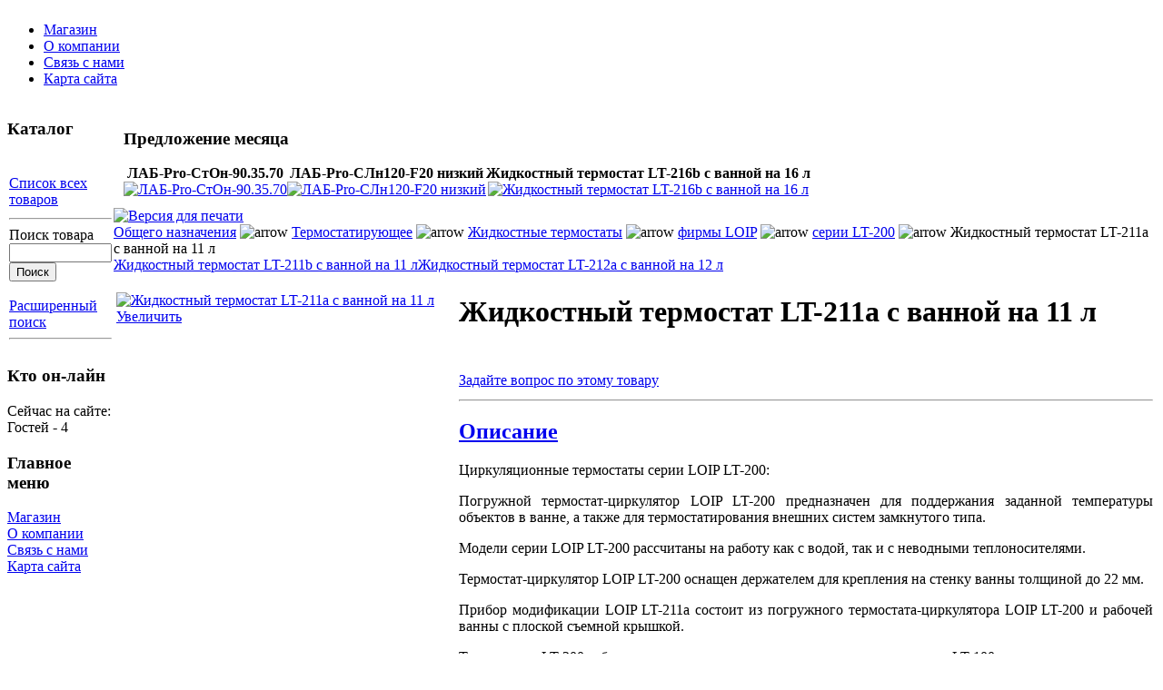

--- FILE ---
content_type: text/html; charset=windows-1251
request_url: http://shop.glabus.ru/index.php/ZHidkostnyiy-termostat-LT-211a-s-vannoy-na-11-l.html?flypage=0
body_size: 11333
content:
<!DOCTYPE html PUBLIC "-//W3C//DTD XHTML 1.0 Transitional//EN" "http://www.w3.org/TR/xhtml1/DTD/xhtml1-transitional.dtd">
<html xmlns="http://www.w3.org/1999/xhtml">
<head>
<title>Жидкостный термостат LT-211а  с ванной на 11 л | серии LT-200 | фирмы LOIP | Жидкостные термостаты | Термостатирующее | Общего назначения | Интернет-магазин лабораторного оборудования Группы  Глабус</title>
<script type="text/javascript" src="http://shop.glabus.ru/modules/luckyphoto/LuckyPhoto.js"></script>
<meta name="description" content="Жидкостный термостат LT-211а  с ванной на 11 л глубиной 200 мм c плоской съемной крышкой" />
<meta name="keywords" content="Жидкостный термостат LT-211а  с ванной на 11 л, серии LT-200 , фирмы LOIP , Жидкостные термостаты , Термостатирующее , Общего назначения,Интернет-магазин лабораторного оборудования Группы  Глабус,http://shop.glabus.ru" />

<meta name="robots" content="index, follow" />
<!-- JoomlaWorks "Tabs & Slides" Plugin (v2.3) starts here -->		
<style type="text/css" media="screen">
	@import "http://shop.glabus.ru/mambots/content/plugin_jw_ts/tabs_slides.css";
</style>
<style type="text/css" media="print">.jwts_tabbernav{display:none;}</style>
<script type="text/javascript">var jwts_slideSpeed=30; var jwts_timer=10;</script>
<script type="text/javascript" src="http://shop.glabus.ru/mambots/content/plugin_jw_ts/tabs_slides_comp.js"></script>
<script type="text/javascript" src="http://shop.glabus.ru/mambots/content/plugin_jw_ts/tabs_slides_def_loader.js"></script>
<!-- JoomlaWorks "Tabs & Slides" Plugin (v2.3) ends here -->
<script src="http://shop.glabus.ru/components/com_virtuemart/fetchscript.php?gzip=0&amp;subdir[0]=/themes/default&amp;file[0]=theme.js&amp;subdir[1]=/js&amp;file[1]=sleight.js&amp;subdir[2]=/js/mootools&amp;file[2]=mootools-release-1.11.js&amp;subdir[3]=/js/mootools&amp;file[3]=mooPrompt.js" type="text/javascript"></script>
<script type="text/javascript">var cart_title = "Корзина";var ok_lbl="Продолжить";var cancel_lbl="Отменить";var notice_lbl="Уведомление";var live_site="http://shop.glabus.ru";</script>
<link href="http://shop.glabus.ru/components/com_virtuemart/fetchscript.php?gzip=0&amp;subdir[0]=/themes/default&amp;file[0]=theme.css&amp;subdir[1]=/js/mootools&amp;file[1]=mooPrompt.css" type="text/css" rel="stylesheet" />
<base href="http://shop.glabus.ru/" />
	<link rel="shortcut icon" href="http://shop.glabus.ru/favicon.ico" />
	<meta http-equiv="Content-Type" content="text/html; charset=windows-1251" />
<link href="http://shop.glabus.ru/templates/rt_elixer2.0/css/template_css.css" rel="stylesheet" type="text/css" />
<link href="http://shop.glabus.ru/templates/rt_elixer2.0/css/style1.css" rel="stylesheet" type="text/css" />

<!--[if lte IE 6]>
<link href="http://shop.glabus.ru/templates/rt_elixer2.0/css/template_ie.css" rel="stylesheet" type="text/css" />
<![endif]-->
<link href="http://shop.glabus.ru/templates/rt_elixer2.0/slimbox/slimbox.css" rel="stylesheet" type="text/css" media="screen" />
<link rel="shortcut icon" href="http://shop.glabus.ru/images/favicon.ico" />
<script type="text/javascript" src="http://shop.glabus.ru/templates/rt_elixer2.0/js/mootools.js"></script>
<script type="text/javascript" src="http://shop.glabus.ru/templates/rt_elixer2.0/js/slimbox.js"></script>
<script type="text/javascript" src="http://shop.glabus.ru/templates/rt_elixer2.0/js/reflection.js"></script>
<meta http-equiv="Content-Language" content="en" /></head>
<body id="page_bg" class="style1">
	<div id="header">
		<div class="wrapper header">
			
			<a href="http://shop.glabus.ru" class="nounder"><img src="http://shop.glabus.ru/images/blank.png" border="0" alt="" id="logo" /></a>
			<div id="nav">
				<ul id="mainlevel"><li class="active_menu"><a href="http://shop.glabus.ru/">Магазин</a></li>
<li class="red"><a href="http://shop.glabus.ru/index.php/O-kompanii.html">О компании</a></li>
<li class="red"><a href="http://shop.glabus.ru/index.php/Napishite-nam-pismo.html">Связь с нами</a></li>
<li class="red"><a href="http://shop.glabus.ru/index.php/Karta-sayta/">Карта сайта</a></li>
</ul>			</div>
			
		</div>
	</div>
			<div id="menu_divider" ></div>
			<div id="mainbody">
		<div class="wrapper">
			<div id="mainbody-2">
				<div id="mainbody-3">
					<div id="mainbody-4">
						<div id="mainbody-5">
						
							<div id="mainbody-padding">
								<table class="mainbody" cellspacing="0" cellpadding="0">
									<tr valign="top">
																				<td class="left">
											<div class="padding">
																									<div id="menu_vert">
																											</div>
																										<div class="moduletable">
					</div>
				<div class="moduletable">
			
		</div>
				<div class="moduletable">
							<h3>
					Каталог				</h3>
				<table border="0" cellspacing="1" cellpadding="0" width="100%"><tr><td align="left">
<link rel="stylesheet" href="http://shop.glabus.ru/modules/dtree/dtree.css" type="text/css" />
<script type="text/javascript" src="http://shop.glabus.ru/modules/dtree/dtree.js"></script>
<script type="text/javascript">
dtree_6970b664c5fd3 = new dTree('dtree_6970b664c5fd3',"http://shop.glabus.ru/modules");
dtree_6970b664c5fd3.config.useSelection=true;
dtree_6970b664c5fd3.config.useLines=true;
dtree_6970b664c5fd3.config.useIcons=true;
dtree_6970b664c5fd3.config.useCookies=false;
dtree_6970b664c5fd3.config.useStatusText=false;
dtree_6970b664c5fd3.config.closeSameLevel=false;
dtree_6970b664c5fd3.add("0","-1","Каталог оборудования","http://shop.glabus.ru/index.php/","","");
dtree_6970b664c5fd3.add("1","0","Общего назначения","http://shop.glabus.ru/index.php/Obschego-naznacheniya.html","","");
dtree_6970b664c5fd3.add("49","0","Специальное","http://shop.glabus.ru/index.php/Spetsialnoe.html","","");
dtree_6970b664c5fd3.add("44","0","Лабораторная мебель","http://shop.glabus.ru/index.php/Laboratornaya-mebel.html","","");
dtree_6970b664c5fd3.add("167","1","Весовая техника","http://shop.glabus.ru/index.php/Obschego-naznacheniya/Vesovaya-tehnika.html","","");
dtree_6970b664c5fd3.add("21","1","Измерители влажности","http://shop.glabus.ru/index.php/Obschego-naznacheniya/Izmeriteli-vlazhnosti.html","","");
dtree_6970b664c5fd3.add("160","1","Оптические приборы","http://shop.glabus.ru/index.php/Obschego-naznacheniya/Opticheskie-priboryi.html","","");
dtree_6970b664c5fd3.add("155","1","Перемешивающие устройства","http://shop.glabus.ru/index.php/Obschego-naznacheniya/Peremeshivayuschie-ustroystva.html","","");
dtree_6970b664c5fd3.add("16","1","Подготовка воды","http://shop.glabus.ru/index.php/Obschego-naznacheniya/Podgotovka-vodyi.html","","");
dtree_6970b664c5fd3.add("164","1","Стерилизаторы","http://shop.glabus.ru/index.php/Obschego-naznacheniya/Sterilizatoryi.html","","");
dtree_6970b664c5fd3.add("14","1","Термометры","http://shop.glabus.ru/index.php/Obschego-naznacheniya/Termometryi.html","","");
dtree_6970b664c5fd3.add("7","1","Термостатирующее","http://shop.glabus.ru/index.php/Obschego-naznacheniya/Termostatiruyuschee.html","","");
dtree_6970b664c5fd3.add("152","1","Центрифуги","http://shop.glabus.ru/index.php/Obschego-naznacheniya/TSentrifugi.html","","");
dtree_6970b664c5fd3.add("34","1","Электропечи","http://shop.glabus.ru/index.php/Obschego-naznacheniya/Elektropechi.html","","");
dtree_6970b664c5fd3.add("4","1","Сушильные шкафы","http://shop.glabus.ru/index.php/Obschego-naznacheniya/Sushilnyie-shkafyi.html","","");
dtree_6970b664c5fd3.add("2","1","Электрохимия","http://shop.glabus.ru/index.php/Obschego-naznacheniya/Elektrohimiya.html","","");
dtree_6970b664c5fd3.add("194","1","Плитки","http://shop.glabus.ru/index.php/Obschego-naznacheniya/Plitki.html","","");
dtree_6970b664c5fd3.add("195","1","Колбонагреватели","http://shop.glabus.ru/index.php/Obschego-naznacheniya/Kolbonagrevateli.html","","");
dtree_6970b664c5fd3.add("11","2","измерение pH","http://shop.glabus.ru/index.php/Obschego-naznacheniya/Elektrohimiya/izmerenie-pH.html","","");
dtree_6970b664c5fd3.add("60","2","ионометрия","http://shop.glabus.ru/index.php/Obschego-naznacheniya/Elektrohimiya/ionometriya.html","","");
dtree_6970b664c5fd3.add("59","2","кислородомеры","http://shop.glabus.ru/index.php/Obschego-naznacheniya/Elektrohimiya/kislorodomeryi.html","","");
dtree_6970b664c5fd3.add("61","2","комбинированные","http://shop.glabus.ru/index.php/Obschego-naznacheniya/Elektrohimiya/kombinirovannyie.html","","");
dtree_6970b664c5fd3.add("18","2","солесодержание","http://shop.glabus.ru/index.php/Obschego-naznacheniya/Elektrohimiya/solesoderzhanie.html","","");
dtree_6970b664c5fd3.add("3","2","титраторы","http://shop.glabus.ru/index.php/Obschego-naznacheniya/Elektrohimiya/titratoryi.html","","");
dtree_6970b664c5fd3.add("33","4","Производства AB &quot;UMEGA&quot;","http://shop.glabus.ru/index.php/Obschego-naznacheniya/Sushilnyie-shkafyi/Proizvodstva-AB-UMEGA.html","","");
dtree_6970b664c5fd3.add("5","4","Производства Binder","http://shop.glabus.ru/index.php/Obschego-naznacheniya/Sushilnyie-shkafyi/Proizvodstva-Binder.html","","");
dtree_6970b664c5fd3.add("6","5","серия ED","http://shop.glabus.ru/index.php/Obschego-naznacheniya/Sushilnyie-shkafyi/Proizvodstva-Binder/seriya-ED.html","","");
dtree_6970b664c5fd3.add("64","5","серия FD","http://shop.glabus.ru/index.php/Obschego-naznacheniya/Sushilnyie-shkafyi/Proizvodstva-Binder/seriya-FD.html","","");
dtree_6970b664c5fd3.add("65","5","серия FED","http://shop.glabus.ru/index.php/Obschego-naznacheniya/Sushilnyie-shkafyi/Proizvodstva-Binder/seriya-FED.html","","");
dtree_6970b664c5fd3.add("66","5","серии VD/VDL","http://shop.glabus.ru/index.php/Obschego-naznacheniya/Sushilnyie-shkafyi/Proizvodstva-Binder/serii-VD/VDL.html","","");
dtree_6970b664c5fd3.add("8","7","Жидкостные термостаты","http://shop.glabus.ru/index.php/Obschego-naznacheniya/Termostatiruyuschee/ZHidkostnyie-termostatyi.html","","");
dtree_6970b664c5fd3.add("193","7","Суховоздушные термостаты","http://shop.glabus.ru/index.php/Obschego-naznacheniya/Termostatiruyuschee/Suhovozdushnyie-termostatyi.html","","");
dtree_6970b664c5fd3.add("25","8","фирмы LOIP","http://shop.glabus.ru/index.php/Obschego-naznacheniya/Termostatiruyuschee/ZHidkostnyie-termostatyi/firmyi-LOIP.html","","");
dtree_6970b664c5fd3.add("9","8","фирмы TERMEX","http://shop.glabus.ru/index.php/Obschego-naznacheniya/Termostatiruyuschee/ZHidkostnyie-termostatyi/firmyi-TERMEX.html","","");
dtree_6970b664c5fd3.add("10","9","серии МАСТЕР (ВТ)","http://shop.glabus.ru/index.php/Obschego-naznacheniya/Termostatiruyuschee/ZHidkostnyie-termostatyi/firmyi-TERMEX/serii-MASTER-VT.html","","");
dtree_6970b664c5fd3.add("43","9","серии СТАНДАРТ (VT)","http://shop.glabus.ru/index.php/Obschego-naznacheniya/Termostatiruyuschee/ZHidkostnyie-termostatyi/firmyi-TERMEX/serii-STANDART-VT.html","","");
dtree_6970b664c5fd3.add("191","9","криостаты","http://shop.glabus.ru/index.php/Obschego-naznacheniya/Termostatiruyuschee/ZHidkostnyie-termostatyi/firmyi-TERMEX/kriostatyi.html","","");
dtree_6970b664c5fd3.add("23","11","принадлежности для pH-метрии","http://shop.glabus.ru/index.php/Obschego-naznacheniya/Elektrohimiya/izmerenie-pH/prinadlezhnosti-dlya-pH-metrii.html","","");
dtree_6970b664c5fd3.add("12","11","фирмы HANNA Instruments","http://shop.glabus.ru/index.php/Obschego-naznacheniya/Elektrohimiya/izmerenie-pH/firmyi-HANNA-Instruments.html","","");
dtree_6970b664c5fd3.add("13","12","карманные","http://shop.glabus.ru/index.php/Obschego-naznacheniya/Elektrohimiya/izmerenie-pH/firmyi-HANNA-Instruments/karmannyie.html","","");
dtree_6970b664c5fd3.add("15","14","фирмы HANNA Instruments","http://shop.glabus.ru/index.php/Obschego-naznacheniya/Termometryi/firmyi-HANNA-Instruments.html","","");
dtree_6970b664c5fd3.add("31","14","фирмы TERMEX","http://shop.glabus.ru/index.php/Obschego-naznacheniya/Termometryi/firmyi-TERMEX.html","","");
dtree_6970b664c5fd3.add("189","14","Пирометры","http://shop.glabus.ru/index.php/Obschego-naznacheniya/Termometryi/Pirometryi.html","","");
dtree_6970b664c5fd3.add("17","16","Аквадистилляторы","http://shop.glabus.ru/index.php/Obschego-naznacheniya/Podgotovka-vodyi/Akvadistillyatoryi.html","","");
dtree_6970b664c5fd3.add("42","16","Фильтрация","http://shop.glabus.ru/index.php/Obschego-naznacheniya/Podgotovka-vodyi/Filtratsiya.html","","");
dtree_6970b664c5fd3.add("19","18","фирмы HANNA Instruments","http://shop.glabus.ru/index.php/Obschego-naznacheniya/Elektrohimiya/solesoderzhanie/firmyi-HANNA-Instruments.html","","");
dtree_6970b664c5fd3.add("20","19","карманные","http://shop.glabus.ru/index.php/Obschego-naznacheniya/Elektrohimiya/solesoderzhanie/firmyi-HANNA-Instruments/karmannyie.html","","");
dtree_6970b664c5fd3.add("24","21","Влажность воздуха","http://shop.glabus.ru/index.php/Obschego-naznacheniya/Izmeriteli-vlazhnosti/Vlazhnost-vozduha.html","","");
dtree_6970b664c5fd3.add("22","21","Влажность материалов","http://shop.glabus.ru/index.php/Obschego-naznacheniya/Izmeriteli-vlazhnosti/Vlazhnost-materialov.html","","");
dtree_6970b664c5fd3.add("87","22","Влажность зерновых","http://shop.glabus.ru/index.php/Obschego-naznacheniya/Izmeriteli-vlazhnosti/Vlazhnost-materialov/Vlazhnost-zernovyih.html","","");
dtree_6970b664c5fd3.add("27","25","серии LT-100","http://shop.glabus.ru/index.php/Obschego-naznacheniya/Termostatiruyuschee/ZHidkostnyie-termostatyi/firmyi-LOIP/serii-LT-100.html","","");
dtree_6970b664c5fd3.add("28","25","серии LT-200","http://shop.glabus.ru/index.php/Obschego-naznacheniya/Termostatiruyuschee/ZHidkostnyie-termostatyi/firmyi-LOIP/serii-LT-200.html","","");
dtree_6970b664c5fd3.add("29","25","серии LT-300","http://shop.glabus.ru/index.php/Obschego-naznacheniya/Termostatiruyuschee/ZHidkostnyie-termostatyi/firmyi-LOIP/serii-LT-300.html","","");
dtree_6970b664c5fd3.add("30","25","серии LT-400","http://shop.glabus.ru/index.php/Obschego-naznacheniya/Termostatiruyuschee/ZHidkostnyie-termostatyi/firmyi-LOIP/serii-LT-400.html","","");
dtree_6970b664c5fd3.add("192","25","криостаты","http://shop.glabus.ru/index.php/Obschego-naznacheniya/Termostatiruyuschee/ZHidkostnyie-termostatyi/firmyi-LOIP/kriostatyi.html","","");
dtree_6970b664c5fd3.add("26","25","принадлежности","http://shop.glabus.ru/index.php/Obschego-naznacheniya/Termostatiruyuschee/ZHidkostnyie-termostatyi/firmyi-LOIP/prinadlezhnosti.html","","");
dtree_6970b664c5fd3.add("161","32","Фотоколориметры","http://shop.glabus.ru/index.php/Obschego-naznacheniya/Opticheskie-priboryi/Spektrofotometryi/Fotokolorimetryi.html","","");
dtree_6970b664c5fd3.add("35","34","лабораторные","http://shop.glabus.ru/index.php/Obschego-naznacheniya/Elektropechi/laboratornyie.html","","");
dtree_6970b664c5fd3.add("37","34","промышленные","http://shop.glabus.ru/index.php/Obschego-naznacheniya/Elektropechi/promyishlennyie.html","","");
dtree_6970b664c5fd3.add("36","35","фирмы AB &quot;UMEGA&quot;","http://shop.glabus.ru/index.php/Obschego-naznacheniya/Elektropechi/laboratornyie/firmyi-AB-UMEGA.html","","");
dtree_6970b664c5fd3.add("39","37","камерные общепромышленные","http://shop.glabus.ru/index.php/Obschego-naznacheniya/Elektropechi/promyishlennyie/kamernyie-obschepromyishlennyie.html","","");
dtree_6970b664c5fd3.add("41","37","камерные с выкатным подом","http://shop.glabus.ru/index.php/Obschego-naznacheniya/Elektropechi/promyishlennyie/kamernyie-s-vyikatnyim-podom.html","","");
dtree_6970b664c5fd3.add("40","37","камерные с подъемной дверью","http://shop.glabus.ru/index.php/Obschego-naznacheniya/Elektropechi/promyishlennyie/kamernyie-s-podnneemnoy-dveryu.html","","");
dtree_6970b664c5fd3.add("38","37","плавильные тигельные","http://shop.glabus.ru/index.php/Obschego-naznacheniya/Elektropechi/promyishlennyie/plavilnyie-tigelnyie.html","","");
dtree_6970b664c5fd3.add("142","44","Мебель LOIP","http://shop.glabus.ru/index.php/Laboratornaya-mebel/Mebel-LOIP.html","","");
dtree_6970b664c5fd3.add("143","44","Мебель эконом класса","http://shop.glabus.ru/index.php/Laboratornaya-mebel/Mebel-ekonom-klassa.html","","");
dtree_6970b664c5fd3.add("50","49","Метеорологическое","http://shop.glabus.ru/index.php/Spetsialnoe/Meteorologicheskoe.html","","");
dtree_6970b664c5fd3.add("52","49","Нефтехимическое","http://shop.glabus.ru/index.php/Spetsialnoe/Neftehimicheskoe.html","","");
dtree_6970b664c5fd3.add("54","49","Охрана труда","http://shop.glabus.ru/index.php/Spetsialnoe/Ohrana-truda.html","","");
dtree_6970b664c5fd3.add("53","49","Пищевое","http://shop.glabus.ru/index.php/Spetsialnoe/Pischevoe.html","","");
dtree_6970b664c5fd3.add("57","50","Атмосферное давление","http://shop.glabus.ru/index.php/Spetsialnoe/Meteorologicheskoe/Atmosfernoe-davlenie.html","","");
dtree_6970b664c5fd3.add("56","50","Влажность и температура","http://shop.glabus.ru/index.php/Spetsialnoe/Meteorologicheskoe/Vlazhnost-i-temperatura.html","","");
dtree_6970b664c5fd3.add("51","50","Метеостанции","http://shop.glabus.ru/index.php/Spetsialnoe/Meteorologicheskoe/Meteostantsii.html","","");
dtree_6970b664c5fd3.add("55","50","Показатели ветра","http://shop.glabus.ru/index.php/Spetsialnoe/Meteorologicheskoe/Pokazateli-vetra.html","","");
dtree_6970b664c5fd3.add("58","50","Прочие","http://shop.glabus.ru/index.php/Spetsialnoe/Meteorologicheskoe/Prochie.html","","");
dtree_6970b664c5fd3.add("67","52","Битумы и парафины","http://shop.glabus.ru/index.php/Spetsialnoe/Neftehimicheskoe/Bitumyi-i-parafinyi.html","","");
dtree_6970b664c5fd3.add("77","52","Вязкость и плотность","http://shop.glabus.ru/index.php/Spetsialnoe/Neftehimicheskoe/Vyazkost-i-plotnost.html","","");
dtree_6970b664c5fd3.add("71","52","Давление насыщенных паров","http://shop.glabus.ru/index.php/Spetsialnoe/Neftehimicheskoe/Davlenie-nasyischennyih-parov.html","","");
dtree_6970b664c5fd3.add("76","52","Коррозионная активность","http://shop.glabus.ru/index.php/Spetsialnoe/Neftehimicheskoe/Korrozionnaya-aktivnost.html","","");
dtree_6970b664c5fd3.add("73","52","Низкотемпературные характеристики","http://shop.glabus.ru/index.php/Spetsialnoe/Neftehimicheskoe/Nizkotemperaturnyie-harakteristiki.html","","");
dtree_6970b664c5fd3.add("75","52","Октановое число","http://shop.glabus.ru/index.php/Spetsialnoe/Neftehimicheskoe/Oktanovoe-chislo.html","","");
dtree_6970b664c5fd3.add("70","52","Температура вспышки","http://shop.glabus.ru/index.php/Spetsialnoe/Neftehimicheskoe/Temperatura-vspyishki.html","","");
dtree_6970b664c5fd3.add("72","52","Температуры каплепадения","http://shop.glabus.ru/index.php/Spetsialnoe/Neftehimicheskoe/Temperaturyi-kaplepadeniya.html","","");
dtree_6970b664c5fd3.add("68","52","Фракционный состав","http://shop.glabus.ru/index.php/Spetsialnoe/Neftehimicheskoe/Fraktsionnyiy-sostav.html","","");
dtree_6970b664c5fd3.add("69","52","Химический состав и примеси","http://shop.glabus.ru/index.php/Spetsialnoe/Neftehimicheskoe/Himicheskiy-sostav-i-primesi.html","","");
dtree_6970b664c5fd3.add("74","52","Цветность нефтепродуктов","http://shop.glabus.ru/index.php/Spetsialnoe/Neftehimicheskoe/TSvetnost-nefteproduktov.html","","");
dtree_6970b664c5fd3.add("78","53","Общепищевое","http://shop.glabus.ru/index.php/Spetsialnoe/Pischevoe/Obschepischevoe.html","","");
dtree_6970b664c5fd3.add("80","53","Зернопереработка","http://shop.glabus.ru/index.php/Spetsialnoe/Pischevoe/Zernopererabotka.html","","");
dtree_6970b664c5fd3.add("79","53","Мясо-молочное","http://shop.glabus.ru/index.php/Spetsialnoe/Pischevoe/Myaso-molochnoe.html","","");
dtree_6970b664c5fd3.add("84","54","Влажность и температура","http://shop.glabus.ru/index.php/Spetsialnoe/Ohrana-truda/Vlazhnost-i-temperatura.html","","");
dtree_6970b664c5fd3.add("81","54","Качество и состав воздуха","http://shop.glabus.ru/index.php/Spetsialnoe/Ohrana-truda/Kachestvo-i-sostav-vozduha.html","","");
dtree_6970b664c5fd3.add("86","54","Комбинированные приборы контроля","http://shop.glabus.ru/index.php/Spetsialnoe/Ohrana-truda/Kombinirovannyie-priboryi-kontrolya.html","","");
dtree_6970b664c5fd3.add("82","54","Контроль электромагнитных полей","http://shop.glabus.ru/index.php/Spetsialnoe/Ohrana-truda/Kontrol-elektromagnitnyih-poley.html","","");
dtree_6970b664c5fd3.add("85","54","Освещенность, облученность и яркость","http://shop.glabus.ru/index.php/Spetsialnoe/Ohrana-truda/Osveschennost-obluchennost-i-yarkost.html","","");
dtree_6970b664c5fd3.add("83","54","Шум и вибрация","http://shop.glabus.ru/index.php/Spetsialnoe/Ohrana-truda/SHum-i-vibratsiya.html","","");
dtree_6970b664c5fd3.add("98","88","Стойки-стеллажи к столам","http://shop.glabus.ru/index.php/Laboratornaya-mebel/Mebel-LOIP/LAB-PRO/Stoyki-stellazhi-k-stolam.html","","");
dtree_6970b664c5fd3.add("111","88","Столы д/персонала, калориметра","http://shop.glabus.ru/index.php/Laboratornaya-mebel/Mebel-LOIP/LAB-PRO/Stolyi-d/personala-kalorimetra.html","","");
dtree_6970b664c5fd3.add("101","88","Столы для весов","http://shop.glabus.ru/index.php/Laboratornaya-mebel/Mebel-LOIP/LAB-PRO/Stolyi-dlya-vesov.html","","");
dtree_6970b664c5fd3.add("100","88","Столы для титрования","http://shop.glabus.ru/index.php/Laboratornaya-mebel/Mebel-LOIP/LAB-PRO/Stolyi-dlya-titrovaniya.html","","");
dtree_6970b664c5fd3.add("102","88","Столы для хроматографа","http://shop.glabus.ru/index.php/Laboratornaya-mebel/Mebel-LOIP/LAB-PRO/Stolyi-dlya-hromatografa.html","","");
dtree_6970b664c5fd3.add("95","88","Столы лабораторные островные","http://shop.glabus.ru/index.php/Laboratornaya-mebel/Mebel-LOIP/LAB-PRO/Stolyi-laboratornyie-ostrovnyie.html","","");
dtree_6970b664c5fd3.add("94","88","Столы лабораторные пристенные","http://shop.glabus.ru/index.php/Laboratornaya-mebel/Mebel-LOIP/LAB-PRO/Stolyi-laboratornyie-pristennyie.html","","");
dtree_6970b664c5fd3.add("93","88","Столы лабораторные рабочие","http://shop.glabus.ru/index.php/Laboratornaya-mebel/Mebel-LOIP/LAB-PRO/Stolyi-laboratornyie-rabochie.html","","");
dtree_6970b664c5fd3.add("103","88","Столы передвижные","http://shop.glabus.ru/index.php/Laboratornaya-mebel/Mebel-LOIP/LAB-PRO/Stolyi-peredvizhnyie.html","","");
dtree_6970b664c5fd3.add("112","88","Столы торцевые","http://shop.glabus.ru/index.php/Laboratornaya-mebel/Mebel-LOIP/LAB-PRO/Stolyi-tortsevyie.html","","");
dtree_6970b664c5fd3.add("104","88","Столы угловые","http://shop.glabus.ru/index.php/Laboratornaya-mebel/Mebel-LOIP/LAB-PRO/Stolyi-uglovyie.html","","");
dtree_6970b664c5fd3.add("99","88","Столы-мойки, стеллажи сушильные","http://shop.glabus.ru/index.php/Laboratornaya-mebel/Mebel-LOIP/LAB-PRO/Stolyi-moyki-stellazhi-sushilnyie.html","","");
dtree_6970b664c5fd3.add("113","88","Стулья и табуреты","http://shop.glabus.ru/index.php/Laboratornaya-mebel/Mebel-LOIP/LAB-PRO/Stulya-i-taburetyi.html","","");
dtree_6970b664c5fd3.add("114","88","Стулья и табуреты (Франция)","http://shop.glabus.ru/index.php/Laboratornaya-mebel/Mebel-LOIP/LAB-PRO/Stulya-i-taburetyi-Frantsiya.html","","");
dtree_6970b664c5fd3.add("116","88","Технологические стенки к столам","http://shop.glabus.ru/index.php/Laboratornaya-mebel/Mebel-LOIP/LAB-PRO/Tehnologicheskie-stenki-k-stolam.html","","");
dtree_6970b664c5fd3.add("117","88","Технологические стойки к столам","http://shop.glabus.ru/index.php/Laboratornaya-mebel/Mebel-LOIP/LAB-PRO/Tehnologicheskie-stoyki-k-stolam.html","","");
dtree_6970b664c5fd3.add("96","88","Тумбы к столам","http://shop.glabus.ru/index.php/Laboratornaya-mebel/Mebel-LOIP/LAB-PRO/Tumbyi-k-stolam.html","","");
dtree_6970b664c5fd3.add("105","88","Тумбы подкатные для кислот","http://shop.glabus.ru/index.php/Laboratornaya-mebel/Mebel-LOIP/LAB-PRO/Tumbyi-podkatnyie-dlya-kislot.html","","");
dtree_6970b664c5fd3.add("91","88","Шкафы вытяжные","http://shop.glabus.ru/index.php/Laboratornaya-mebel/Mebel-LOIP/LAB-PRO/SHkafyi-vyityazhnyie.html","","");
dtree_6970b664c5fd3.add("92","88","Шкафы вытяжные спец.","http://shop.glabus.ru/index.php/Laboratornaya-mebel/Mebel-LOIP/LAB-PRO/SHkafyi-vyityazhnyie-spets.html","","");
dtree_6970b664c5fd3.add("107","88","Шкафы для коррозионных жидкостей","http://shop.glabus.ru/index.php/Laboratornaya-mebel/Mebel-LOIP/LAB-PRO/SHkafyi-dlya-korrozionnyih-zhidkostey.html","","");
dtree_6970b664c5fd3.add("106","88","Шкафы лабораторные","http://shop.glabus.ru/index.php/Laboratornaya-mebel/Mebel-LOIP/LAB-PRO/SHkafyi-laboratornyie.html","","");
dtree_6970b664c5fd3.add("121","89","Шкафы вытяжные","http://shop.glabus.ru/index.php/Laboratornaya-mebel/Mebel-LOIP/LAB/SHkafyi-vyityazhnyie.html","","");
dtree_6970b664c5fd3.add("128","89","Письменные и компьютерные столы","http://shop.glabus.ru/index.php/Laboratornaya-mebel/Mebel-LOIP/LAB/Pismennyie-i-kompyuternyie-stolyi.html","","");
dtree_6970b664c5fd3.add("124","89","Столы для весов","http://shop.glabus.ru/index.php/Laboratornaya-mebel/Mebel-LOIP/LAB/Stolyi-dlya-vesov.html","","");
dtree_6970b664c5fd3.add("122","89","Столы пристенные","http://shop.glabus.ru/index.php/Laboratornaya-mebel/Mebel-LOIP/LAB/Stolyi-pristennyie.html","","");
dtree_6970b664c5fd3.add("127","89","Столы для микроскопирования","http://shop.glabus.ru/index.php/Laboratornaya-mebel/Mebel-LOIP/LAB/Stolyi-dlya-mikroskopirovaniya.html","","");
dtree_6970b664c5fd3.add("123","89","Столы островные","http://shop.glabus.ru/index.php/Laboratornaya-mebel/Mebel-LOIP/LAB/Stolyi-ostrovnyie.html","","");
dtree_6970b664c5fd3.add("126","89","Столы для титрования","http://shop.glabus.ru/index.php/Laboratornaya-mebel/Mebel-LOIP/LAB/Stolyi-dlya-titrovaniya.html","","");
dtree_6970b664c5fd3.add("120","89","Столы лабораторные","http://shop.glabus.ru/index.php/Laboratornaya-mebel/Mebel-LOIP/LAB/Stolyi-laboratornyie.html","","");
dtree_6970b664c5fd3.add("131","89","Шкафы лабораторные","http://shop.glabus.ru/index.php/Laboratornaya-mebel/Mebel-LOIP/LAB/SHkafyi-laboratornyie.html","","");
dtree_6970b664c5fd3.add("129","89","Столы передвижные","http://shop.glabus.ru/index.php/Laboratornaya-mebel/Mebel-LOIP/LAB/Stolyi-peredvizhnyie.html","","");
dtree_6970b664c5fd3.add("125","89","Столы-мойки","http://shop.glabus.ru/index.php/Laboratornaya-mebel/Mebel-LOIP/LAB/Stolyi-moyki.html","","");
dtree_6970b664c5fd3.add("130","89","Тумбы","http://shop.glabus.ru/index.php/Laboratornaya-mebel/Mebel-LOIP/LAB/Tumbyi.html","","");
dtree_6970b664c5fd3.add("132","89","Шкафы навесные","http://shop.glabus.ru/index.php/Laboratornaya-mebel/Mebel-LOIP/LAB/SHkafyi-navesnyie.html","","");
dtree_6970b664c5fd3.add("139","90","Столы для титрования","http://shop.glabus.ru/index.php/Laboratornaya-mebel/Mebel-LOIP/LAB-MET/Stolyi-dlya-titrovaniya.html","","");
dtree_6970b664c5fd3.add("135","90","Столы лабораторные","http://shop.glabus.ru/index.php/Laboratornaya-mebel/Mebel-LOIP/LAB-MET/Stolyi-laboratornyie.html","","");
dtree_6970b664c5fd3.add("137","90","Столы островные","http://shop.glabus.ru/index.php/Laboratornaya-mebel/Mebel-LOIP/LAB-MET/Stolyi-ostrovnyie.html","","");
dtree_6970b664c5fd3.add("136","90","Столы пристеннные","http://shop.glabus.ru/index.php/Laboratornaya-mebel/Mebel-LOIP/LAB-MET/Stolyi-pristennnyie.html","","");
dtree_6970b664c5fd3.add("138","90","Столы-мойки","http://shop.glabus.ru/index.php/Laboratornaya-mebel/Mebel-LOIP/LAB-MET/Stolyi-moyki.html","","");
dtree_6970b664c5fd3.add("140","90","Тумбы подкатные","http://shop.glabus.ru/index.php/Laboratornaya-mebel/Mebel-LOIP/LAB-MET/Tumbyi-podkatnyie.html","","");
dtree_6970b664c5fd3.add("134","90","Шкафы вытяжные","http://shop.glabus.ru/index.php/Laboratornaya-mebel/Mebel-LOIP/LAB-MET/SHkafyi-vyityazhnyie.html","","");
dtree_6970b664c5fd3.add("141","90","Шкафы лабораторные","http://shop.glabus.ru/index.php/Laboratornaya-mebel/Mebel-LOIP/LAB-MET/SHkafyi-laboratornyie.html","","");
dtree_6970b664c5fd3.add("89","142","ЛАБ","http://shop.glabus.ru/index.php/Laboratornaya-mebel/Mebel-LOIP/LAB.html","","");
dtree_6970b664c5fd3.add("90","142","ЛАБ МЕТ","http://shop.glabus.ru/index.php/Laboratornaya-mebel/Mebel-LOIP/LAB-MET.html","","");
dtree_6970b664c5fd3.add("88","142","ЛАБ-PRO","http://shop.glabus.ru/index.php/Laboratornaya-mebel/Mebel-LOIP/LAB-PRO.html","","");
dtree_6970b664c5fd3.add("144","143","Вытяжные шкафы","http://shop.glabus.ru/index.php/Laboratornaya-mebel/Mebel-ekonom-klassa/Vyityazhnyie-shkafyi.html","","");
dtree_6970b664c5fd3.add("146","143","Столы островные","http://shop.glabus.ru/index.php/Laboratornaya-mebel/Mebel-ekonom-klassa/Stolyi-ostrovnyie.html","","");
dtree_6970b664c5fd3.add("145","143","Столы пристенные","http://shop.glabus.ru/index.php/Laboratornaya-mebel/Mebel-ekonom-klassa/Stolyi-pristennyie.html","","");
dtree_6970b664c5fd3.add("147","143","Столы специальные","http://shop.glabus.ru/index.php/Laboratornaya-mebel/Mebel-ekonom-klassa/Stolyi-spetsialnyie.html","","");
dtree_6970b664c5fd3.add("148","143","Шкафы для хранения","http://shop.glabus.ru/index.php/Laboratornaya-mebel/Mebel-ekonom-klassa/SHkafyi-dlya-hraneniya.html","","");
dtree_6970b664c5fd3.add("150","149","Серия &quot;Престиж&quot;","http://shop.glabus.ru/index.php/Seriya-Prestizh.html","","");
dtree_6970b664c5fd3.add("154","152","Напольные","http://shop.glabus.ru/index.php/Obschego-naznacheniya/TSentrifugi/Napolnyie.html","","");
dtree_6970b664c5fd3.add("153","152","Настольные","http://shop.glabus.ru/index.php/Obschego-naznacheniya/TSentrifugi/Nastolnyie.html","","");
dtree_6970b664c5fd3.add("159","155","Верхнеприводные мешалки","http://shop.glabus.ru/index.php/Obschego-naznacheniya/Peremeshivayuschie-ustroystva/Verhneprivodnyie-meshalki.html","","");
dtree_6970b664c5fd3.add("157","155","Магнитные мешалки","http://shop.glabus.ru/index.php/Obschego-naznacheniya/Peremeshivayuschie-ustroystva/Magnitnyie-meshalki.html","","");
dtree_6970b664c5fd3.add("156","155","Шейкеры","http://shop.glabus.ru/index.php/Obschego-naznacheniya/Peremeshivayuschie-ustroystva/SHeykeryi.html","","");
dtree_6970b664c5fd3.add("184","156","фирмы LOIP","http://shop.glabus.ru/index.php/Obschego-naznacheniya/Peremeshivayuschie-ustroystva/SHeykeryi/firmyi-LOIP.html","","");
dtree_6970b664c5fd3.add("185","156","фирмы ELMI","http://shop.glabus.ru/index.php/Obschego-naznacheniya/Peremeshivayuschie-ustroystva/SHeykeryi/firmyi-ELMI.html","","");
dtree_6970b664c5fd3.add("186","157","фирмы IKA","http://shop.glabus.ru/index.php/Obschego-naznacheniya/Peremeshivayuschie-ustroystva/Magnitnyie-meshalki/firmyi-IKA.html","","");
dtree_6970b664c5fd3.add("196","157","фирмы Daihan","http://shop.glabus.ru/index.php/Obschego-naznacheniya/Peremeshivayuschie-ustroystva/Magnitnyie-meshalki/firmyi-Daihan.html","","");
dtree_6970b664c5fd3.add("197","159","фирмы Daihan","http://shop.glabus.ru/index.php/Obschego-naznacheniya/Peremeshivayuschie-ustroystva/Verhneprivodnyie-meshalki/firmyi-Daihan.html","","");
dtree_6970b664c5fd3.add("163","160","Микроскопы","http://shop.glabus.ru/index.php/Obschego-naznacheniya/Opticheskie-priboryi/Mikroskopyi.html","","");
dtree_6970b664c5fd3.add("162","160","Рефрактометры","http://shop.glabus.ru/index.php/Obschego-naznacheniya/Opticheskie-priboryi/Refraktometryi.html","","");
dtree_6970b664c5fd3.add("32","160","Спектрофотометры","http://shop.glabus.ru/index.php/Obschego-naznacheniya/Opticheskie-priboryi/Spektrofotometryi.html","","");
dtree_6970b664c5fd3.add("173","162","Рефрактометры Atago","http://shop.glabus.ru/index.php/Obschego-naznacheniya/Opticheskie-priboryi/Refraktometryi/Refraktometryi-Atago.html","","");
dtree_6970b664c5fd3.add("187","163","серии БИОМЕД","http://shop.glabus.ru/index.php/Obschego-naznacheniya/Opticheskie-priboryi/Mikroskopyi/serii-BIOMED.html","","");
dtree_6970b664c5fd3.add("188","163","серии МИКРОМЕД","http://shop.glabus.ru/index.php/Obschego-naznacheniya/Opticheskie-priboryi/Mikroskopyi/serii-MIKROMED.html","","");
dtree_6970b664c5fd3.add("165","164","Паровые стерилизаторы","http://shop.glabus.ru/index.php/Obschego-naznacheniya/Sterilizatoryi/Parovyie-sterilizatoryi.html","","");
dtree_6970b664c5fd3.add("166","164","Суховоздушные стерилизаторы","http://shop.glabus.ru/index.php/Obschego-naznacheniya/Sterilizatoryi/Suhovozdushnyie-sterilizatoryi.html","","");
dtree_6970b664c5fd3.add("198","164","Бактерицидные облучатели","http://shop.glabus.ru/index.php/Obschego-naznacheniya/Sterilizatoryi/Bakteritsidnyie-obluchateli.html","","");
dtree_6970b664c5fd3.add("169","167","Весы фирмы Ohaus","http://shop.glabus.ru/index.php/Obschego-naznacheniya/Vesovaya-tehnika/Vesyi-firmyi-Ohaus.html","","");
dtree_6970b664c5fd3.add("168","167","Весы фирмы CAS","http://shop.glabus.ru/index.php/Obschego-naznacheniya/Vesovaya-tehnika/Vesyi-firmyi-CAS.html","","");
dtree_6970b664c5fd3.add("170","167","Весы фирмы A&amp;D","http://shop.glabus.ru/index.php/Obschego-naznacheniya/Vesovaya-tehnika/Vesyi-firmyi-AD.html","","");
dtree_6970b664c5fd3.add("180","168","Технические","http://shop.glabus.ru/index.php/Obschego-naznacheniya/Vesovaya-tehnika/Vesyi-firmyi-CAS/Tehnicheskie.html","","");
dtree_6970b664c5fd3.add("174","169","Аналитические","http://shop.glabus.ru/index.php/Obschego-naznacheniya/Vesovaya-tehnika/Vesyi-firmyi-Ohaus/Analiticheskie.html","","");
dtree_6970b664c5fd3.add("175","169","Технические","http://shop.glabus.ru/index.php/Obschego-naznacheniya/Vesovaya-tehnika/Vesyi-firmyi-Ohaus/Tehnicheskie.html","","");
dtree_6970b664c5fd3.add("176","169","Портативные","http://shop.glabus.ru/index.php/Obschego-naznacheniya/Vesovaya-tehnika/Vesyi-firmyi-Ohaus/Portativnyie.html","","");
dtree_6970b664c5fd3.add("181","170","Аналитические","http://shop.glabus.ru/index.php/Obschego-naznacheniya/Vesovaya-tehnika/Vesyi-firmyi-AD/Analiticheskie.html","","");
dtree_6970b664c5fd3.add("199","173","Серии PAL","http://shop.glabus.ru/index.php/Obschego-naznacheniya/Opticheskie-priboryi/Refraktometryi/Refraktometryi-Atago/Serii-PAL.html","","");
dtree_6970b664c5fd3.add("200","173","Серии PAL со спрециальными шкалами","http://shop.glabus.ru/index.php/Obschego-naznacheniya/Opticheskie-priboryi/Refraktometryi/Refraktometryi-Atago/Serii-PAL-so-spretsialnyimi-shkalami.html","","");
dtree_6970b664c5fd3.add("177","174","Adventurer Pro (AV)","http://shop.glabus.ru/index.php/Obschego-naznacheniya/Vesovaya-tehnika/Vesyi-firmyi-Ohaus/Analiticheskie/Adventurer-Pro-AV.html","","");
dtree_6970b664c5fd3.add("183","174","Pioneer (PA)","http://shop.glabus.ru/index.php/Obschego-naznacheniya/Vesovaya-tehnika/Vesyi-firmyi-Ohaus/Analiticheskie/Pioneer-PA.html","","");
dtree_6970b664c5fd3.add("178","175","Adventurer Pro (AV)","http://shop.glabus.ru/index.php/Obschego-naznacheniya/Vesovaya-tehnika/Vesyi-firmyi-Ohaus/Tehnicheskie/Adventurer-Pro-AV.html","","");
dtree_6970b664c5fd3.add("182","175","Pioneer (PA)","http://shop.glabus.ru/index.php/Obschego-naznacheniya/Vesovaya-tehnika/Vesyi-firmyi-Ohaus/Tehnicheskie/Pioneer-PA.html","","");
dtree_6970b664c5fd3.add("179","176","Traveler","http://shop.glabus.ru/index.php/Obschego-naznacheniya/Vesovaya-tehnika/Vesyi-firmyi-Ohaus/Portativnyie/Traveler.html","","");
document.write(dtree_6970b664c5fd3);
dtree_6970b664c5fd3.closeAll();
dtree_6970b664c5fd3.openTo("28","true");
</script>
<noscript>

          <a title="Общего назначения" style="display:block;" class="mainlevel" href="http://shop.glabus.ru/index.php/Obschego-naznacheniya.html" >Общего назначения</a>
          <a title="Термостатирующее" style="display:block;" class="sublevel" href="http://shop.glabus.ru/index.php/Obschego-naznacheniya/Termostatiruyuschee.html" >&nbsp;&nbsp;&nbsp;Термостатирующее</a>
          <a title="Жидкостные термостаты" style="display:block;" class="sublevel" href="http://shop.glabus.ru/index.php/Obschego-naznacheniya/Termostatiruyuschee/ZHidkostnyie-termostatyi.html" >&nbsp;&nbsp;&nbsp;&nbsp;&nbsp;&nbsp;Жидкостные термостаты</a>
          <a title="фирмы LOIP" style="display:block;" class="sublevel" href="http://shop.glabus.ru/index.php/Obschego-naznacheniya/Termostatiruyuschee/ZHidkostnyie-termostatyi/firmyi-LOIP.html" >&nbsp;&nbsp;&nbsp;&nbsp;&nbsp;&nbsp;&nbsp;&nbsp;&nbsp;фирмы LOIP</a>
          <a title="серии LT-100" style="display:block;" class="sublevel" href="http://shop.glabus.ru/index.php/Obschego-naznacheniya/Termostatiruyuschee/ZHidkostnyie-termostatyi/firmyi-LOIP/serii-LT-100.html" >&nbsp;&nbsp;&nbsp;&nbsp;&nbsp;&nbsp;&nbsp;&nbsp;&nbsp;&nbsp;&nbsp;&nbsp;серии LT-100</a>
          <a title="серии LT-200" style="display:block;font-style:italic;" class="sublevel" href="http://shop.glabus.ru/index.php/Obschego-naznacheniya/Termostatiruyuschee/ZHidkostnyie-termostatyi/firmyi-LOIP/serii-LT-200.html" id="active_menu">&nbsp;&nbsp;&nbsp;&nbsp;&nbsp;&nbsp;&nbsp;&nbsp;&nbsp;&nbsp;&nbsp;&nbsp;серии LT-200</a>
          <a title="серии LT-300" style="display:block;" class="sublevel" href="http://shop.glabus.ru/index.php/Obschego-naznacheniya/Termostatiruyuschee/ZHidkostnyie-termostatyi/firmyi-LOIP/serii-LT-300.html" >&nbsp;&nbsp;&nbsp;&nbsp;&nbsp;&nbsp;&nbsp;&nbsp;&nbsp;&nbsp;&nbsp;&nbsp;серии LT-300</a>
          <a title="серии LT-400" style="display:block;" class="sublevel" href="http://shop.glabus.ru/index.php/Obschego-naznacheniya/Termostatiruyuschee/ZHidkostnyie-termostatyi/firmyi-LOIP/serii-LT-400.html" >&nbsp;&nbsp;&nbsp;&nbsp;&nbsp;&nbsp;&nbsp;&nbsp;&nbsp;&nbsp;&nbsp;&nbsp;серии LT-400</a>
          <a title="криостаты" style="display:block;" class="sublevel" href="http://shop.glabus.ru/index.php/Obschego-naznacheniya/Termostatiruyuschee/ZHidkostnyie-termostatyi/firmyi-LOIP/kriostatyi.html" >&nbsp;&nbsp;&nbsp;&nbsp;&nbsp;&nbsp;&nbsp;&nbsp;&nbsp;&nbsp;&nbsp;&nbsp;криостаты</a>
          <a title="принадлежности" style="display:block;" class="sublevel" href="http://shop.glabus.ru/index.php/Obschego-naznacheniya/Termostatiruyuschee/ZHidkostnyie-termostatyi/firmyi-LOIP/prinadlezhnosti.html" >&nbsp;&nbsp;&nbsp;&nbsp;&nbsp;&nbsp;&nbsp;&nbsp;&nbsp;&nbsp;&nbsp;&nbsp;принадлежности</a>
          <a title="Специальное" style="display:block;" class="mainlevel" href="http://shop.glabus.ru/index.php/Spetsialnoe.html" >Специальное</a>
          <a title="Лабораторная мебель" style="display:block;" class="mainlevel" href="http://shop.glabus.ru/index.php/Laboratornaya-mebel.html" >Лабораторная мебель</a></noscript>
</td></tr></table>
<table cellpadding="1" cellspacing="1" border="0" width="100%">
    <tr> 
      <td colspan="2"><br />
          <a href="http://shop.glabus.ru/index.php/View-all-products-in-shop.html?category=0">
          Список всех товаров          </a>
      </td>
    </tr>
    
  <!--BEGIN Search Box --> 
  <tr> 
    <td colspan="2">
	  <hr />
      <label for="shop_search_field">Поиск товара</label>
      <form action="http://shop.glabus.ru/index.php" method="get">
        <input id="shop_search_field" title="Поиск" class="inputbox" type="text" size="12" name="keyword" />
        <input class="button" type="submit" name="Search" value="Поиск" />
		<input type="hidden" name="Itemid" value="2" />
		<input type="hidden" name="option" value="com_virtuemart" />
		<input type="hidden" name="page" value="shop.browse" />
	  </form>
        <br />
        <a href="http://shop.glabus.ru/index.php/Perform-detailed-search.html">
            Расширенный поиск        </a>        <hr />
    </td>
  </tr>
  <!-- End Search Box --> 
   
</table>
		</div>
				<div class="moduletable-hilite1">
							<h3>
					Кто он-лайн				</h3>
				Сейчас на сайте:<br />Гостей - 4<br /> 		</div>
				<div class="moduletable-hilite1">
							<h3>
					Главное меню				</h3>
				
<table width="100%" border="0" cellpadding="0" cellspacing="0">
<tr align="left"><td><a href="http://shop.glabus.ru/" class="mainlevel" id="active_menu">Магазин</a></td></tr>
<tr align="left"><td><a href="http://shop.glabus.ru/index.php/O-kompanii.html" class="mainlevel" >О компании</a></td></tr>
<tr align="left"><td><a href="http://shop.glabus.ru/index.php/Napishite-nam-pismo.html" class="mainlevel" >Связь с нами</a></td></tr>
<tr align="left"><td><a href="http://shop.glabus.ru/index.php/Karta-sayta/" class="mainlevel" >Карта сайта</a></td></tr>
</table>		</div>
													</div>
										</td>
																				<td class="mainbody">
											
											<table class="headlines" cellspacing="10">
												<tr valign="top">
																										<td class="headlines">
																<div class="moduletable">
							<h3>
					Предложение месяца				</h3>
				<table border="0" cellpadding="0" cellspacing="0" width="100%">
    <tr>
<td align="center"> 
 <span style="font-weight:bold;">ЛАБ-Pro-СтОн-90.35.70</span>
<br />

<a title="ЛАБ-Pro-СтОн-90.35.70" href="http://shop.glabus.ru/index.php/LAB-Pro-StOn-90.html">
	<img src="http://shop.glabus.ru/components/com_virtuemart/show_image_in_imgtag.php?filename=resized%2F____Pro______90_4aedbbd7b62bc_90x90.jpg&amp;newxsize=120&amp;newysize=120&amp;fileout=" alt="ЛАБ-Pro-СтОн-90.35.70" border="0" /></a>
<br />

</td>
<td align="center"> 
 <span style="font-weight:bold;">ЛАБ-Pro-СЛн120-F20 низкий</span>
<br />

<a title="ЛАБ-Pro-СЛн120-F20 низкий" href="http://shop.glabus.ru/index.php/LAB-Pro-SLn120-F20-nizkiy.html">
	<img src="http://shop.glabus.ru/components/com_virtuemart/show_image_in_imgtag.php?filename=resized%2F____Pro____120_F_4af4627ac8dde_90x90.jpg&amp;newxsize=120&amp;newysize=120&amp;fileout=" alt="ЛАБ-Pro-СЛн120-F20 низкий" border="0" /></a>
<br />

</td>
<td align="center"> 
 <span style="font-weight:bold;">Жидкостный термостат LT-216b  с ванной на 16 л</span>
<br />

<a title="Жидкостный термостат LT-216b  с ванной на 16 л" href="http://shop.glabus.ru/index.php/ZHidkostnyiy-termostat-LT-216b-s-vannoy-na-16-l.html">
	<img src="http://shop.glabus.ru/components/com_virtuemart/show_image_in_imgtag.php?filename=6af36094e4ee6feea022184ed24a8094.jpg&amp;newxsize=120&amp;newysize=120&amp;fileout=" height="118" width="120" alt="Жидкостный термостат LT-216b  с ванной на 16 л" border="0" /></a>
<br />

</td>
</tr>
</table>		</div>
															</td>
																																																			</tr>
											</table>
		
																						<div class="padding">
																								<div id="vmMainPage">
	

<div class="buttons_heading">
<a href="index2.php?option=com_virtuemart&amp;Itemid=2&amp;category_id=28&amp;lang=ru&amp;manufacturer_id=0&amp;page=shop.product_details&amp;product_id=56&amp;flypage=0&amp;pop=1" title="Версия для печати" onclick="void window.open('index2.php?option=com_virtuemart&amp;Itemid=2&amp;category_id=28&amp;lang=ru&amp;manufacturer_id=0&amp;page=shop.product_details&amp;product_id=56&amp;flypage=0&amp;pop=1', '_blank', 'status=no,toolbar=no,scrollbars=yes,titlebar=no,menubar=no,resizable=yes,width=640,height=480,directories=no,location=no');return false;"><img src="http://shop.glabus.ru/templates/rt_elixer2.0/images/printButton.png"  alt="Версия для печати" name="Версия для печати" align="middle" border="0" /></a>
</div>
<div class="pathway">
		<a class="pathway" href="http://shop.glabus.ru/index.php/Obschego-naznacheniya.html">Общего назначения</a>
	
<img src="http://shop.glabus.ru/images/M_images/arrow.png" alt="arrow" />		<a class="pathway" href="http://shop.glabus.ru/index.php/Obschego-naznacheniya/Termostatiruyuschee.html">Термостатирующее</a>
	
<img src="http://shop.glabus.ru/images/M_images/arrow.png" alt="arrow" />		<a class="pathway" href="http://shop.glabus.ru/index.php/Obschego-naznacheniya/Termostatiruyuschee/ZHidkostnyie-termostatyi.html">Жидкостные термостаты</a>
	
<img src="http://shop.glabus.ru/images/M_images/arrow.png" alt="arrow" />		<a class="pathway" href="http://shop.glabus.ru/index.php/Obschego-naznacheniya/Termostatiruyuschee/ZHidkostnyie-termostatyi/firmyi-LOIP.html">фирмы LOIP</a>
	
<img src="http://shop.glabus.ru/images/M_images/arrow.png" alt="arrow" />		<a class="pathway" href="http://shop.glabus.ru/index.php/Obschego-naznacheniya/Termostatiruyuschee/ZHidkostnyie-termostatyi/firmyi-LOIP/serii-LT-200.html">серии LT-200</a>
	
<img src="http://shop.glabus.ru/images/M_images/arrow.png" alt="arrow" />		Жидкостный термостат LT-211а  с ванной на 11 л	
</div><a class="previous_page" href="http://shop.glabus.ru/index.php/ZHidkostnyiy-termostat-LT-211b-s-vannoy-na-11-l.html?pop=0">Жидкостный термостат LT-211b  с ванной на 11 л</a><a class="next_page" href="http://shop.glabus.ru/index.php/ZHidkostnyiy-termostat-LT-212a-s-vannoy-na-12-l.html?pop=0">Жидкостный термостат LT-212a  с ванной на 12 л</a><br style="clear:both;" />
<table border="0" style="width: 100%;">
  <tbody>
	<tr>
	  <td width="33%" rowspan="4" valign="top"><br/>
	  	<a href="http://shop.glabus.ru/components/com_virtuemart/shop_image/product/543e5532274bd71bbea6d5b530c38ed9.jpg" onclick="void window.open('http://shop.glabus.ru/components/com_virtuemart/shop_image/product/543e5532274bd71bbea6d5b530c38ed9.jpg', '_blank', 'status=no,toolbar=no,scrollbars=yes,titlebar=no,menubar=no,resizable=yes,width=270,height=291,directories=no,location=no');return false;"><img src="http://shop.glabus.ru/components/com_virtuemart/show_image_in_imgtag.php?filename=3607e4f97e93ca56425b6cdc805f1b0a.jpg&amp;newxsize=120&amp;newysize=120&amp;fileout=" height="120" width="110" alt="Жидкостный термостат LT-211а  с ванной на 11 л" border="0" /><br/>Увеличить</a><br/><br/></td>
	  <td rowspan="1" colspan="2">
	  <h1>Жидкостный термостат LT-211а  с ванной на 11 л </h1>
	  </td>
	</tr>
		<tr>
      <td width="33%" valign="top" align="left">
      	      	<br /></td>
      <td valign="top"><br /></td>
	</tr>
	<tr>
	  <td colspan="2"><a class="button" href="http://shop.glabus.ru/index.php?option=com_virtuemart&amp;Itemid=2&amp;category_id=28&amp;flypage=0&amp;lang=ru&amp;page=shop.ask&amp;product_id=56">Задайте вопрос по этому товару</a></td>
	</tr>
	<tr>
	  <td rowspan="1" colspan="2"><hr />
	  	<p align="justify"></p><p>
		<div class="jwts_tabber" id="jwts_tab"><div class="jwts_tabbertab" title="Описание"><h2><a href="javascript:void(null);" name="advtab">Описание</a></h2></p>Циркуляционные термостаты серии LOIP LT-200:<br /><p align="justify">Погружной термостат-циркулятор LOIP LT-200 предназначен для поддержания заданной температуры объектов <nobr>в ванне,</nobr> <nobr>а также</nobr> для термостатирования внешних систем <nobr>замкнутого типа.</nobr></p><p align="justify">Модели серии LOIP LT-200 рассчитаны <nobr>на работу</nobr> как <nobr>с водой,</nobr> так и <nobr>с неводными</nobr> теплоносителями.</p><p align="justify">Термостат-циркулятор LOIP LT-200 оснащен держателем для крепления <nobr>на стенку</nobr> ванны толщиной до <nobr>22 мм.</nobr></p><p align="justify">Прибор модификации LOIP LT-211a состоит <nobr>из погружного</nobr> термостата-циркулятора LOIP LT-200 <nobr>и рабочей</nobr> ванны <nobr>с плоской</nobr> съемной крышкой.</p><p align="justify">Термостаты LT-200 обладают всеми достоинствами термостатов  серии LT-100, <nobr>но имеют</nobr> следующие особенности конструкции:</p><div align="justify"><ul><li>Интеллектуальная система управления LOIP ATC адаптирует параметры PID-контроллера под тип рабочей жидкости <nobr>и устраняет</nobr> влияние нестабильности напряжения <nobr>в сети</nobr> <nobr>и температуры</nobr> воздуха <nobr>на работу</nobr> системы.</li></ul><ul><li>Производительный нагнетающий насос обеспечивает эффективное перемешивание теплоносителя внутри ванны <nobr>и высокую</nobr> точность поддержания температуры внешнего объекта <nobr>с замкнутым</nobr> контуром.</li></ul><ul><li> Нагревательный элемент <nobr>с увеличенной</nobr> площадью поверхности <nobr>и специальный</nobr> алгоритм дозирования мощности гарантируют безопасный нагрев теплоносителя.</li></ul><ul><li>Возможность подключения дополнительного внешнего термодатчика для контроля температуры внешнего контура (устанавливается по заказу).</li></ul><ul><li>Яркий светодиодный цифровой дисплей, отображающий текущую <nobr>и заданную</nobr> температуру <nobr>с дискретностью</nobr> 0,1°С.</li></ul><ul><li>Защищенная <nobr>от брызг</nobr> пленочная панель управления.</li></ul><ul><li>Система самодиагностики <nobr>с индикацией</nobr> причин неисправностей <nobr>на дисплее.</nobr></li></ul><ul><li> Предохранительное устройство <nobr>со звуковым</nobr> <nobr>и световым</nobr> оповещением, обеспечивающее автоматическое отключение нагрева <nobr>в случае</nobr> обрыва <nobr>в цепи</nobr> датчика температуры, <nobr>а также</nobr> при снижении уровня теплоносителя ниже допустимого.</li></ul><ul><li>Калибровка по трем точкам для достижения наивысшей точности <nobr>во всем</nobr> диапазоне температур.</li></ul><ul><li>Простая коррекция показаний внутреннего датчика температуры.</li></ul><ul><li>Подключаемый <nobr>к водопроводу</nobr> охлаждающий змеевик, необходимый для достижения температур ниже комнатной (входит <nobr>в стандартную</nobr> комплектацию).</li></ul></div><p align="justify"></p><p></div><div class="jwts_tabbertab" title="Технические характеристики"><h2><a href="javascript:void(null);" name="advtab">Технические характеристики</a></h2></p><table border="1" cellspacing="3" cellpadding="0" width="100%" class="MsoTableWeb3" style="width: 100%; border: 3pt outset"><tbody><tr><td style="padding: 0cm 5.4pt"><p style="text-align: center" class="MsoNormal" align="center">Температурный диапазон:</p></td><td style="padding: 0cm 5.4pt"><p style="text-align: center" class="MsoNormal" align="center"></p></td></tr><tr><td style="padding: 0cm 5.4pt"><p style="text-align: center" class="MsoNormal" align="center">без внешнего охлаждения, °С</p></td><td style="padding: 0cm 5.4pt"><p style="text-align: center" class="MsoNormal" align="center">Tокр+10 … +200</p></td></tr><tr><td style="padding: 0cm 5.4pt"><p style="text-align: center" class="MsoNormal" align="center"><nobr>с охлаждением</nobr> водопроводной водой °С</p></td><td style="padding: 0cm 5.4pt"><p style="text-align: center" class="MsoNormal" align="center">Tводы+5 … +200</p></td></tr><tr><td style="padding: 0cm 5.4pt"><p style="text-align: center" class="MsoNormal" align="center">Точность поддержания температуры, °С</p></td><td style="padding: 0cm 5.4pt"><p style="text-align: center" class="MsoNormal" align="center">±0,1</p></td></tr><tr><td style="padding: 0cm 5.4pt"><p style="text-align: center" class="MsoNormal" align="center">Погрешность установления заданной температуры, <nobr>не более</nobr> °С</p></td><td style="padding: 0cm 5.4pt"><p style="text-align: center" class="MsoNormal" align="center">±0,2</p></td></tr><tr><td style="padding: 0cm 5.4pt"><p style="text-align: center" class="MsoNormal" align="center">Мощность нагревателя, Вт</p></td><td style="padding: 0cm 5.4pt"><p style="text-align: center" class="MsoNormal" align="center">1900</p></td></tr><tr><td style="padding: 0cm 5.4pt"><p style="text-align: center" class="MsoNormal" align="center">Насос:</p></td><td style="padding: 0cm 5.4pt"><p style="text-align: center" class="MsoNormal" align="center"></p></td></tr><tr><td style="padding: 0cm 5.4pt"><p style="text-align: center" class="MsoNormal" align="center">макс. расход, л/мин</p></td><td style="padding: 0cm 5.4pt"><p style="text-align: center" class="MsoNormal" align="center">7,5</p></td></tr><tr><td style="padding: 0cm 5.4pt"><p style="text-align: center" class="MsoNormal" align="center">давление, бар</p></td><td style="padding: 0cm 5.4pt"><p style="text-align: center" class="MsoNormal" align="center">0,17</p></td></tr><tr><td style="padding: 0cm 5.4pt"><p style="text-align: center" class="MsoNormal" align="center">Объем ванны, л</p></td><td style="padding: 0cm 5.4pt"><p style="text-align: center" class="MsoNormal" align="center">11</p></td></tr><tr><td style="padding: 0cm 5.4pt"><p style="text-align: center" class="MsoNormal" align="center">Рабочая жидкость</p></td><td style="padding: 0cm 5.4pt"><p style="text-align: center" class="MsoNormal" align="center">вода, водно-глицериновая смесь, <nobr>силиконовое масло.</nobr></p></td></tr><tr><td style="padding: 0cm 5.4pt"><p style="text-align: center" class="MsoNormal" align="center">Открытая часть ванны / глубина, мм</p></td><td style="padding: 0cm 5.4pt"><p style="text-align: center" class="MsoNormal" align="center">160&times;240/200</p></td></tr><tr><td style="padding: 0cm 5.4pt"><p style="text-align: center" class="MsoNormal" align="center">Габаритные размеры, мм</p></td><td style="padding: 0cm 5.4pt"><p style="text-align: center" class="MsoNormal" align="center">268&times;335&times;400</p></td></tr><tr><td style="padding: 0cm 5.4pt"><p style="text-align: center" class="MsoNormal" align="center">Масса, кг</p></td><td style="padding: 0cm 5.4pt"><p style="text-align: center" class="MsoNormal" align="center">10</p></td></tr></tbody></table></div></div><div class="jwts_clr"></div> <p></p><br/>
	  	<span style="font-style: italic;"></span>
	  </td>
	</tr>
	<tr>
	  <td>

			<div class="availabilityHeader">Доступен</div>
		<br />
				<span style="font-weight:bold;">
			Обычно отгружается в течение: 
		</span>
		<br /><br />
		2 недели<br />
	  </td>
	  <td colspan="2"><br />
<div class="vmCartContainer">
    
    <form action="http://shop.glabus.ru/index.php" method="post" name="addtocart" id="addtocart_6970b664c35c2" class="addtocart_form" >


<div class="vmCartDetails">

<input type="hidden" name="product_id" value="56" />
<input type="hidden" name="prod_id[]" value="56" />
 
 
</div>
	</form>
</div></td>
	</tr>
	<tr>
	  <td colspan="3"></td>
	</tr>
	<tr>
	  <td colspan="3"><hr />
<!-- List of product reviews -->
<h4>Мнения  покупателей:</h4>

Еще нет мнений об этом товаре. <br />Пожалуйста, войдите, чтобы оставить свое мнение.</td>
	</tr>
	<tr>
	  <td colspan="3"><br /></td>
	</tr>
	<tr>
	  <td colspan="3"><br />
	   </td>
	</tr>
	  </tbody>
</table>

<div id="statusBox" style="text-align:center;display:none;visibility:hidden;"></div></div>
																							</div>
										</td>
																			</tr>
								</table>
							</div>							
						</div>
					</div>
				</div>
			</div>
		</div>
	</div>
	<div id="footer">
		<div class="wrapper">
			<div id="footer-2">
				<div id="footer-3">
					<div id="the-footer">
						<a href="http://www.rockettheme.com/" title="RocketTheme Joomla Template Club" class="nounder"><img src="http://shop.glabus.ru/images/blank.png" border="0" alt="RocketTheme Joomla Templates" id="rocket" /></a>
					</div>
				</div>
			</div>
			<div id="shadow-pad">
				<div id="shadow">
					<div id="shadow-rocket"></div>
				</div>
			</div>
			<div id="footer-text">
				<!--Rating@Mail.ru counter-->
<script language="javascript" type="text/javascript"><!--
d=document;var a='';a+=';r='+escape(d.referrer);js=10;//--></script>
<script language="javascript1.1" type="text/javascript"><!--
a+=';j='+navigator.javaEnabled();js=11;//--></script>
<script language="javascript1.2" type="text/javascript"><!--
s=screen;a+=';s='+s.width+'*'+s.height;
a+=';d='+(s.colorDepth?s.colorDepth:s.pixelDepth);js=12;//--></script>
<script language="javascript1.3" type="text/javascript"><!--
js=13;//--></script><script language="javascript" type="text/javascript"><!--
d.write('<a href="http://top.mail.ru/jump?from=1734963" target="_top">'+
'<img src="http://d9.c7.ba.a1.top.mail.ru/counter?id=1734963;t=130;js='+js+
a+';rand='+Math.random()+'" alt="Рейтинг@Mail.ru" border="0" '+
'height="40" width="88"><\/a>');if(11<js)d.write('<'+'!-- ');//--></script>
<noscript><a target="_top" href="http://top.mail.ru/jump?from=1734963">
<img src="http://d9.c7.ba.a1.top.mail.ru/counter?js=na;id=1734963;t=130" 
height="40" width="88" border="0" alt="Рейтинг@Mail.ru"></a></noscript>
<script language="javascript" type="text/javascript"><!--
if(11<js)d.write('--'+'>');//--></script>
<!--// Rating@Mail.ru counter-->


<!-- begin of Top100 code -->

<script id="top100Counter" type="text/javascript" src="http://counter.rambler.ru/top100.jcn?1913100"></script>
<noscript>
<img src="http://counter.rambler.ru/top100.cnt?1913100" alt="" width="1" height="1" border="0" />

</noscript>
<!-- end of Top100 code -->
<!-- begin of Top100 logo -->
<a href="http://top100.rambler.ru/home?id=1913100">
<img src="http://top100-images.rambler.ru/top100/banner-88x31-rambler-blue3.gif" alt="Rambler's Top100"
width="88" height="31" border="0" /></a>
<!-- end of Top100 logo -->

							</div>
		</div>
	</div>


</body>
</html>

<!-- 1768994405 -->